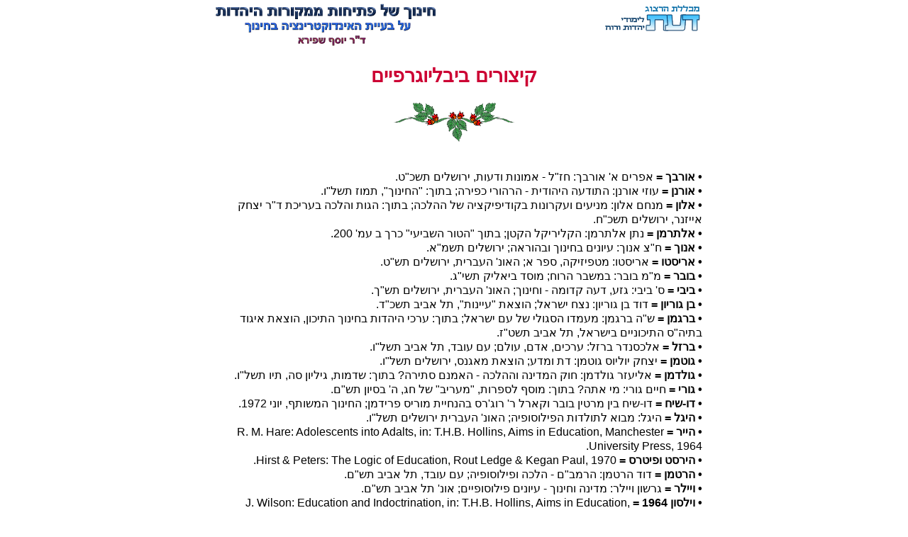

--- FILE ---
content_type: text/html
request_url: https://www.daat.ac.il/daat/chinuch/shapira/19-2.htm
body_size: 3065
content:
<!-
ביצוע ע"י ענת    16.03.05
->
<html>
 <head>
<meta HTTP-EQUIV="Content-Type" Content="text-html; charset=windows-1255">
<link rel=stylesheet type="text/css" href="../../kitveyet/kitveyet2.css">
<title> חינוך של פתיחות ממקורות היהדות / ד"ר יוסף שפירא
</title></head>
<body bgcolor="#ffffff">
<div align=right dir=rtl>
<table width="99%" border="0">
<td align="right">
<a href="../../../index.htm"><img src="../../picture2/sm_daat.gif" border=0></a><br><br><td align="left">
<img src="skoteret.gif">
</td></tr></table>
<div align=center dir=rtl>
<h2><font color="#cc0033"><div id=name>
קיצורים ביבליוגרפיים
</div></font></h2>

<img src=../../picture2/flowerp7.gif>
<br><BR><br>
<div align=right dir=rtl>
<b>•  אורבך =</b> אפרים א' אורבך: חז"ל - אמונות ודעות, ירושלים תשכ"ט.
<br><b>•  אורנן =</b> עוזי אורנן: התודעה היהודית - הרהורי כפירה; בתוך: "החינוך", תמוז תשל"ו.
<br><b>•  אלון =</b> מנחם אלון: מניעים ועקרונות בקודיפיקציה של ההלכה; בתוך: הגות והלכה בעריכת ד"ר יצחק אייזנר, ירושלים תשכ"ח.
<br><b>•  אלתרמן =</b> נתן אלתרמן: הקליריקל הקטן; בתוך "הטור השביעי" כרך ב עמ' 200.
<br><b>•  אנוך =</b> ח"צ אנוך: עיונים בחינוך ובהוראה; ירושלים תשמ"א.
<br><b>•  אריסטו =</b> אריסטו: מטפיזיקה, ספר א; האונ' העברית, ירושלים תש"ט.
<br><b>•  בובר =</b> מ"מ בובר: במשבר הרוח; מוסד ביאליק תשי"ג.
<br><b>•  ביבי =</b> ס' ביבי: גזע, דעה קדומה - וחינוך; האונ' העברית, ירושלים תש"ך.
<br><b>•  בן גוריון =</b> דוד בן גוריון: נצח ישראל; הוצאת "עיינות", תל אביב תשכ"ד.
<br><b>•  ברגמן =</b> ש"ה ברגמן: מעמדו הסגולי של עם ישראל; בתוך: ערכי היהדות בחינוך התיכון, הוצאת איגוד בתיה"ס התיכוניים בישראל, תל אביב תשט"ז.
<br><b>•  ברזל =</b> אלכסנדר ברזל: ערכים, אדם, עולם; עם עובד, תל אביב תשל"ו.
<br><b>•  גוטמן =</b> יצחק יוליוס גוטמן: דת ומדע; הוצאת מאגנס, ירושלים תשל"ו.
<br><b>•  גולדמן =</b> אליעזר גולדמן: חוק המדינה וההלכה - האמנם סתירה? בתוך: שדמות, גיליון סה, תיו תשל"ו.
<br><b>•  גורי =</b> חיים גורי: מי אתה? בתוך: מוסף לספרות, "מעריב" של חג, ה' בסיון תש"ם.
<br><b>•  דו-שיח =</b> דו-שיח בין מרטין בובר וקארל ר' רוג'רס בהנחיית מוריס פרידמן; החינוך המשותף, יוני 1972.
<br><b>•  היגל =</b> היגל: מבוא לתולדות הפילוסופיה; האונ' העברית ירושלים תשל"ו.
<br><b>•  הייר = </b> R.   M. Hare: Adolescents into Adalts, in: T.H.B. Hollins, Aims in Education, Manchester University Press, 1964. 
<br><b>•  הירסט ופיטרס = </b>Hirst & Peters: The Logic of Education, Rout Ledge & Kegan Paul, 1970. 
<br><b>•  הרטמן =</b> דוד הרטמן: הרמב"ם - הלכה ופילוסופיה; עם עובד, תל אביב תש"ם.
<br><b>•  ויילר =</b> גרשון ויילר: מדינה וחינוך - עיונים פילוסופיים; אונ' תל אביב תש"ם.
<br><b>•  וילסון 1964 =</b>  J. Wilson: Education and Indoctrination, in: T.H.B. Hollins, Aims in Education, Manchester Univesity Press, 1964.
<br><b>•  וילסון 1966 = </b>J.  Wilson: Comments on Flew's "What is Indoctrination?" Studies in Philosophy & Education iv (Summer 1966. 
<br><b>•  יזהר תשל"ד =</b> ס' יזהר: הפעלים בלשון החינוך; עיונים בחינוך חוברת 4, סיון תשל"ד.
<br><b>•  יזהר תשל"ה =</b> ס' יזהר: על החינוך ועל החינוך לערכים; עם עובד, תל אביב תשל"ה.
<br><b>•  יעקבזן =</b> חנוך יעקבזן: פיקוח חברתי והנורמה המתירנית; עיונים בחינוך, חוברת ו.
<br><b>•  ליכטנשטיין =</b> אהרן ליכטנשטיין: מוסר והלכה במסורת היהודית; בתוך: "דעות" מו, תשל"ז.
<br><b>•  לם א"ח =</b> צבי לם: הערך "אידיאולוגיה וחינוך". באנציקלופדיה החינוכית כרך ה. 
<br><b>•  לם תשכט =</b> צבי לם: הלחץ החינוכי וההתנגדות לחינוך; בתוך: כיוונים רבים - כוונה אחת, האונ' העברית ומשרד החינוך, תשכט.
<br><b>•  לם תשל"א =</b> צבי לם: הבחנה בין חינוך לשאינו חינוך - לשם מה? "מגמות" שבט תשל"א.
<br><b>•  מור =</b> W. Moor: Indoctrination as a Normative Conception, Studies in Philosophy & Education iv (Summer 1966. 
<br><b>•  מחקר =</b> החינוך לערכים בבי"ס לילדים עולים; האונ' העברית ומשרד החינוך והתרבות, ירושלים תשכ"ה.
<br><b>•  מיל =</b> י"ס מיל: התועלתיות; האונ' העברית, ירושלים.
<br><b>•  ניב =</b> יעקב ניב: קוים בתודעה יהודית; בתוך "החינוך" טבת תשל"ה.
<br><b>•  סולובייצ'יק תש"ל =</b> הגרי"ד סולובייצ'יק: בסוד היחיד והיחד; הוצאת "אורות" ירושלים תש"ל.
<br><b>•  סולובייצ'יק תשל"ה =</b> הגרי"ד סולובייצ'יק: איש האמונה; מוסד הרב קוק, ירושלים תשל"ה.
<br><b>•  סימון =</b> ע"א סימון: האדם והתכלית החינוכית - אידיאה אידיאל ואידיאולוגיה; מולד כרך יח, תש"ך.
<br><b>•  סמט =</b> משה סמט: הקונפליקט אודות מיסוד ערכי היהדות במדינת ישראל; האונ' העברית ירושלים תשל"ט.
<br><b>•  סנוק =</b> J.A. Snook: Indoctrination and Education 
<br><b>•  פלו =</b> ( (Sprung 1966 is Indoctrination? Studies in Philosophy </sup> Education IV A. Flew:
<br><b>•  פרום =</b> אריך פרום: מנוס מחופש; תל אביב תשל"ז.
<br><b>•  פרנקנשטיין =</b> קרל פרנקנשטיין: כנות ושוויון - הרהורים של פסיכולוג ומחנך; ספרית פועלים 1977.
<br><b>•  צור =</b> מוקי צור: ללא כתונת פסים; עם עובד, תל אביב תשל"ו.
<br><b>•  הראי"ה קוק =</b> הראי"ה קוק: אגרות הראי"ה; ירושלים תש"ג.
<br><b>•  קורצוויל ברוך =</b> ברוך קורצוויל: מהותה ומקורותיה של תנועת "הכנענים"; בתוך: לוח "הארץ" תשי"ג.
<br><b>•  קורצוויל צבי =</b> צבי קורצוויל: לקחים חינוכיים ממלחמת יום הכיפורים; בתוך: "החינוך"  טבת תשל"ה.
<br><b>•  קירשנבוים =</b> אהרן קירשנבוים: תיאוקרטיה יהודית; בתוך: דיני ישראל כרך ח, תשל"ז.
<br><b>•  קליינברגר תשכ"ב =</b> א"פ קליינברגר: הזכות לחנך לערכים מחייבים; "מגמות" יא, תשכ"ב.
<br><b>•  קליינברגר תשל"ד =</b> א"פ קליינברגר: השלכות חינוכיות של מלחמת יום הכיפורים; בתוך: עיונים בחינוך 3, סיון תשל"ד.
<br><b>•  קליינברגר תשמ"א =</b> א"פ קליינברגר: מבוא לפילוסופיה של החינוך; "יחדיו" תשמ"א.
<br><b>•  קנט =</b> עמנואל קנט: הנחת יסוד למטפיסיקה של המדות; האונ' העברית, ירושלים תרצ"ג.
<br><b>•  קציר =</b> אהרן קציר: בכור המהפכה המדעית; עם עובד, תל אביב תשל"ב.
<br><b>•  ראסל =</b> ברטרנד ראסל: בעיות הפילוסופיה; מאגנס, ירושלים תשל"ז.
<br><b>•  רובינזון =</b> שאול ב' רובינזון: חינוך בין המשכיות לפתיחות; האונ' העברית ירושלים, תשל"ה.
<br><b>•  רוג'רס =</b> קארל רוג'רס: חופש ללמוד; ספרית פועלים 1970.
<br><b>•  רוזנוב =</b> אליהו רוזנוב: להבהרת המושג אידיאולוגיה; "מגמות" טבת תשל"ב.
<br><b>•  רוטנשטרייך תשי"ג =</b> נתן רוטנשטרייך: על התמורה; עם עובד, תל אביב תשי"ג.
<br><b>•  רוטנשטרייך תשכ"ד =</b> נתן רוטנשטרייך: סוגיות בחינוך; האונ' העברית ומשרד החינוך והתרבות, ירושלים תשכ"ד.
<br><b>•  רות =</b> ח"י רות: החינוך והדת; בתוך: דין וחשבון של הסמינריון לחינוך דתי שנערך בשנת תש"ג; ירושלים תש"ה.
<br><b>•  רפל תש"ס =</b> דב רפל: מסילת ישרים - חינוך באמצעות אינדוקטרינציה. בתוך: הגות בחינוך היהודי, המרכז לחקר מחשבת החינוך בהגות היהודית ליד מכללת ליפשיץ; ירושלים תש"ס.
<br><b>•  שבייד =</b> אליעזר שבייד: לתקנת החינוך במדינת ישראל; בתוך: לערכים, משרד החינוך והתרבות, ירושלים תשל"ד.
<br><b>•  שורצברג =</b> יעקב שורצברג: חינוך מתירני - לאן? ספרית פועלים 1979.
<br><b>•  שקולניקוב =</b> שמואל שקולניקוב: בין חינוך לשאינו חינוך; בתוך: "מגמות" שבט תשל"א.
<br><b>•  שפירא תשל"ח =</b> יוסף שפירא: עיון תפילה; בתוך: בשדה חמ"ד תשל"ח, חוברת א-ב.
<br><b>•  שפירא 1989 =</b> יוסף שפירא: "מדינה וחינוך" - עיון ביקורתי בספרו של גרשון ויילר; בתוך: הבטים בחינוך, בימת פירסום מדעית, אונ' בר-אילן, 1989.
<br><b>•  שפירא תשס"א =</b> יוסף שפירא: על לבטיו של מדעו יהודי; בתוך: בשדה חמ"ד תשס"א, גיליון מס' 3-1
<br><b>•  שפירא תשס"ב =</b> יוסף שפירא: הגות, הלכה וציונות - על עולמו הרוחני של הרב יצחק יעקב ריינס; ספריית הילל בן חיים, הוצאת הקיבוץ המאוחד, תל אביב 2002.
<div align=center>
<br>
<hr size="1" width="100%" align="center" noshade>
<a href="tohen-2.htm"><img src="../../picture3/tohen.gif" border=0></a>
<img src="../../picture3/kishut.gif">
<a href="shaar-2.htm"><img src="../../picture3/shaar.gif" border=0></a>
<hr size="1" width="100%" align="center" noshade>
<br>
<a href="../../chinuch/sugiyot.htm"><img src="../../chinuch/schinuch2.gif" border="0"></a>
&nbsp; &nbsp; &nbsp; &nbsp; &nbsp; &nbsp;
<a href="../../../daat.html"><img src="../../pictures/hafnaya2.gif" border="0"></a>
</div></body></html>
